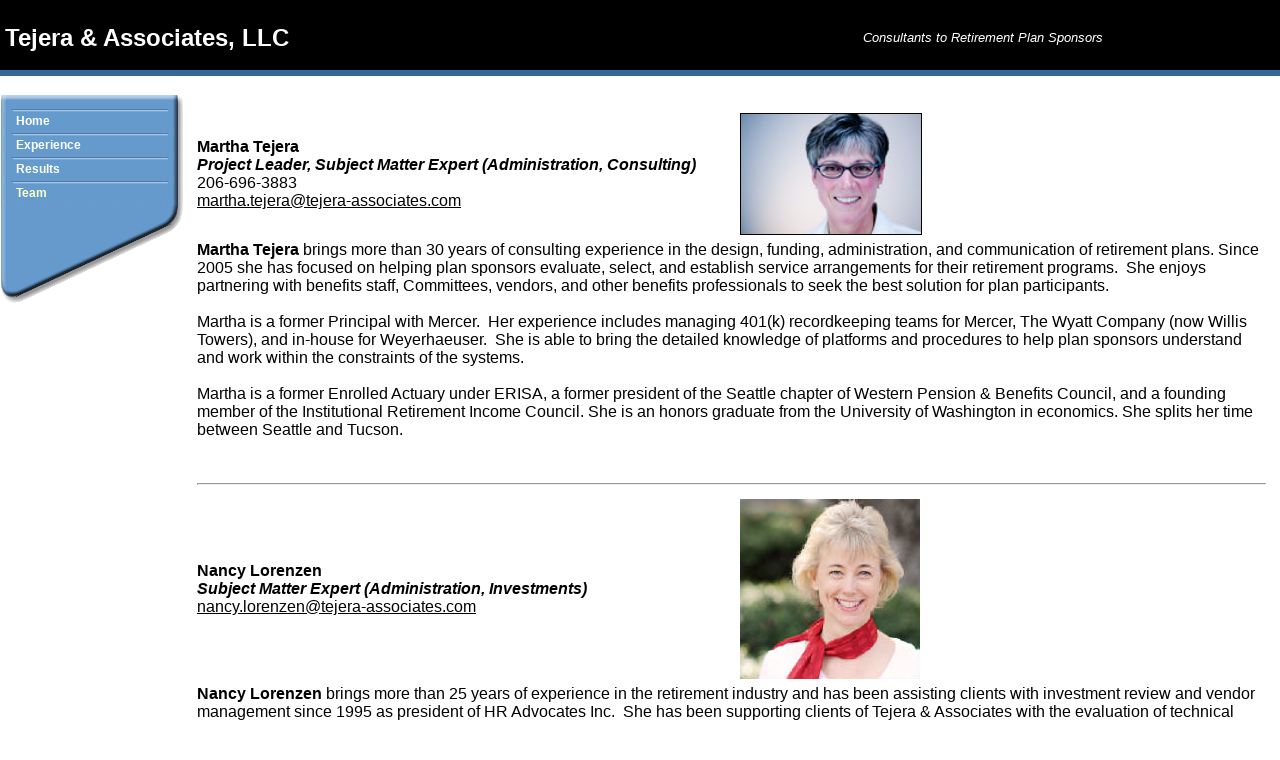

--- FILE ---
content_type: text/html
request_url: http://tejera-associates.com/id4.html
body_size: 21938
content:

<!DOCTYPE html
  PUBLIC "-//W3C//DTD HTML 4.01 Transitional//EN">
<html>
   <head>
   	
   <title>Team</title>
   <meta name="description" content="Enter a brief description of your site here.">
   <META http-equiv="Content-Type" content="text/html; charset=iso-8859-1">
   <META http-equiv="Expires" content="0">
   <META name="generator" content="Trellix Site Builder">
   <META name="TRELLIX_BUILDER_VER" content="1.0"><META name="TRELLIX_OPEN_SITE_COMMAND" content="http://sitebuilder.myregisteredsite.com:80SiteBuilderServlet?fUrl=f_error.html&sUrl=f_edit_page.html&Command=OpenSite&FileName=285555552980130/site.xml"></META>
   <!--base href="http://www.TEJERA-ASSOCIATES.COM/"-->
   <!--/base--><script language="Javascript"><!--
		document.isTrellix = 1;
//						--></script><style xmlns:local="local" type="text/css">
      <!--
    .vertical { display: block; }
    .homelink { border: 0; }
--></style>
   
   
   	<style type="text/css"><!-- .user {  }
   .sitetitle {  }
   .pagetitle {  }
   .subhead {  }
   .main {  }
   .area_a {  }
   .area_b {  }
   .area_c {  }
   .runner {  }
   .footer {  }
   
   -->
   	 </style>
   
   
   	<style type="text/css"><!-- .usertable {  }
   .subhead_table {  }
   .main_table {  }
   .area_a_table {  }
   .area_b_table {  }
   .area_c_table {  }
   .runner_table {  }
   
   -->
   	 </style>
   
   
   	<style type="text/css"><!-- .hnav {  }
   .horizontal {  }
   .horizontal:hover {  }
   .horizontalfirst {  }
   .horizontallast {  }
   .vnav {  }
   .vertical { 
   	font-family: Arial, Helvetica, sans-serif;
   	font-size: 12px;
   	font-weight: bold;
   	color: #FFFFFF;
   	text-decoration: none;
   	background-image: url(http://webhosting.web.com/imagelib/sitebuilder/layout/rg1_1blue_1.gif);
   	background-repeat: no-repeat;
   	text-align: left;
   	padding-right: 16px;
   	padding-left: 16px;
   	padding-top: 5px;
   	padding-bottom: 5px;
   	display: block;
   }
    .vertical:hover {  }
    .verticalfirst {  }
    .verticallast {  }
    #currentnavpage {   color: #FFFFCC;  }
    #currentnavpage:hover {  }
    .tnav {  }
    .textnav {  }
    .textnav:hover {  }
    .textnavfirst {  }
    .textnavlast {  }
    #textnav {  }
    #textnav:hover {  }
    .noPMargin p {  margin: 0px; }
   
   -->
   	 </style>
   
   <!-- media="all": hack to hide stuff, when necessary
   	(like background images on normally-inline elements)
   	from NS 4 -->
   	<style type="text/css" media="all"> A.NavBar {   color: WHITE;   font-family: Verdana, Arial, Helvetica, sans-serif;  }
   
   	 </style>
   
   </head>
   <body style="background-color:#FFFFFF; margin: 0px;">
   <table border="0" cellpadding="0" cellspacing="0" width="100%">
     <tr>
       <td class="noPMargin" style="background-image:url(http://webhosting.web.com/imagelib/sitebuilder/layout/rg1_1blue_2.gif); background-repeat:repeat-x; background-position:bottom; background-color:#000000; padding-left: 5px; padding-top: 0px;
   padding-bottom:0px; padding-right:0px;" valign="middle">
   <!--area Type="subhead" class="user subhead"--><div xmlns:local="local" class="user subhead">
      
      <p>
         <!--table tableId="table_d2e105"--><style type="text/css">
            <!--
		   .table_d2e105 {
			border: 1px none; 
			width: 100%;		
			
			border-color: #000000;		
			  }
		   .table_d2e105 td {
			border: 0px none;
			border-color: #000000;		
			}
			--></style>
         	   <table border="0" width="100%" PrintLinkText="Show a print version" PrintOption="noPrint" TlxClass="table_template" align="center" bordercolor="#000000" cellpadding="0" cellspacing="0" height="76" class="table_d2e105 usertable subhead_table">
            
            <tr>
               
               <td class="user subhead" background="http://webhosting.web.com/imagelib/sitebuilder/layout/spacer.gif">
                  
                  <p><span style=""><div><font face="Arial,Helvetica,sans-serif" size="5" color="#ffffff"><strong><strong>Tejera &amp; Associates, LLC</strong></strong></font><!--"''"--></div></span></p>
                  
               </td>
               
               <td class="user subhead" background="http://webhosting.web.com/imagelib/sitebuilder/layout/spacer.gif" align="right">
                  
                  <p><span style=""><div align="right"><font face="Arial,Helvetica,sans-serif" size="2" color="#ffffff"><em><em>Consultants to Retirement Plan
                        Sponsors</em></em></font><!--"''"--></div></span></p>
                  
               </td>
               
               <td class="user subhead" background="http://webhosting.web.com/imagelib/sitebuilder/register.com/lib/english/pl_template1/category3/blue/no-image.gif" height="76" width="177">&nbsp;</td>
               
            </tr>
            
         </table>
         <!--/table tableId="table_d2e105"-->
      </p>
      
   </div>
   <!--/area Type="subhead"--></td>
     </tr>
     <tr>
       <td><table border="0" cellpadding="0" cellspacing="0" width="100%">
         <tr>
           <td style="padding-top: 19px;" valign="top" width="183"><table border="0" cellpadding="0" cellspacing="0" width="100%">
             <tr>
               <td><img height="14" src="http://webhosting.web.com/imagelib/sitebuilder/layout/rg1_1blue_3.gif" width="183"></td>
             </tr>
             <tr>
               <td style="background-image:url(http://webhosting.web.com/imagelib/sitebuilder/layout/rg1_1blue_4.gif); background-repeat:repeat-y;">
   <!--navbar Type="Vert" uses-text="N"-->
   <div xmlns:local="local" class="vnav"><script language="javascript" type="text/javascript">
        function tweNavbarPreload(imgSrc, imgObj) {
            if (document.images) {
                eval(imgObj+' = new Image()');
                eval(imgObj+'.src = "'+imgSrc+'"');
            }
        }

        function tweNavbarChangeImage(imgName, imgObj) {
            if (document.images) {
                document[imgName].src = eval(imgObj + ".src");        
            }
        } 

    	</script><a class="NavBar vertical verticalfirst" href="index.html">Home</a><a class="NavBar vertical" href="id3.html">Experience</a><a class="NavBar vertical" href="id2.html">Results</a><a class="NavBar vertical verticallast" href="id4.html" id="currentnavpage">Team</a></div>
   <!--/navbar--></td>
             </tr>
             <tr>
               <td><img height="98" src="http://webhosting.web.com/imagelib/sitebuilder/layout/rg1_1blue_5.gif" width="183"></td>
             </tr>
           </table></td>
           <td style="padding: 0px;" valign="top">
   <!--area Type="main" class="user main"-->
   <!--/area Type="main"-->
             
   <!--area Type="area_a" class="user area_a"-->
   <div xmlns:local="local" class="user area_a">
      <br />
      
      <p>
         <!--table tableId="table_d2e14"--><style type="text/css">
            <!--
		   .table_d2e14 {
			border: 1px none; 
			width: 98%;		
			
			border-color: #000000;		
			  }
		   .table_d2e14 td {
			border: 0px none;
			border-color: #000000;		
			}
			--></style>
         	   <table border="0" width="98%" PrintLinkText="Show a print version" PrintOption="noPrint" TlxClass="table_template" align="center" bordercolor="#000000" cellpadding="3" cellspacing="0" link="blue" vlink="purple" class="table_d2e14 usertable area_a_table">
            
            
            
            
            
            
            <tr>
               <td class="user area_a" background="http://webhosting.web.com/imagelib/sitebuilder/layout/spacer.gif" align="left" valign="middle" width="50%">
                  
                  <p><span style=""><div><font face="Arial,Helvetica,sans-serif" size="3" color="#3333ff"><div align="left"><font face="Arial,Helvetica,sans-serif"
                        size="3" color="#3333ff"><strong><font color="#000000">Martha Tejera<br /></font><font color="#000000"><em>Project Leader,
                        Subject Matter Expert (Administration, Consulting)</em></font></strong></font></div><div align="left"><font face="Arial,Helvetica,sans-serif"
                        size="3" color="#000000">206-696-3883</font></div><div align="left"><font face="Arial,Helvetica,sans-serif" size="3" color="#000000"><u>martha.tejera@tejera-associates.com</u></font></div></font><!--"''"--></div></span></p>
                  
               </td>
               <td class="user area_a" background="http://webhosting.web.com/imagelib/sitebuilder/layout/spacer.gif" align="left" valign="top" width="50%">
                  
                  <p style="text-align:left;"><img alt="Martha_Dec12_color_2.jpg" border="1px" src="sitebuildercontent/sitebuilderpictures/Martha_Dec12_color_2.jpg" vspace="0" hspace="5" width="180"></p>
                  
               </td>
            </tr>
            <tr>
               <td class="user area_a" background="http://webhosting.web.com/imagelib/sitebuilder/layout/spacer.gif" align="left" colspan="2" valign="middle">
                  
                  <p><span style=""><div><font face="Arial,Helvetica,sans-serif" size="3" color="#000000"><div align="left"><font face="Arial,Helvetica,sans-serif"
                        size="3" color="#000000"><font face="arial" size="3" color="#000000"><strong>Martha Tejera</strong> brings more than&nbsp;30
                        years of consulting experience in the design, funding, administration, and communication of retirement plans. Since 2005 she
                        has focused on helping plan sponsors evaluate, select, and establish service arrangements for their retirement programs.&nbsp;
                        She enjoys partnering with benefits staff, Committees, vendors, and other benefits professionals to seek the best solution
                        for plan participants.</font></font></div><div align="left"><font face="Arial,Helvetica,sans-serif" size="3" color="#000000"><font
                        face="arial" size="3" color="#000000"></font></font></div><font face="Arial,Helvetica,sans-serif" size="3" color="#000000"><font
                        face="arial" size="3" color="#000000"><div align="left"><br />Martha is a former Principal with Mercer.&nbsp; Her experience
                        includes managing 401(k) recordkeeping teams for Mercer, The Wyatt Company (now Willis Towers), and in-house for Weyerhaeuser.&nbsp;
                        She is able to bring the detailed knowledge of platforms and procedures to help plan sponsors understand and work within the
                        constraints of the systems.&nbsp; <br /><br /></div><div align="left">Martha is a former Enrolled Actuary&nbsp;under ERISA,
                        a former president of the Seattle chapter of Western Pension &amp; Benefits Council, and a founding member of the Institutional
                        Retirement Income Council. She&nbsp;is an honors graduate&nbsp;from the University of Washington in economics. She splits
                        her time between Seattle and Tucson.</div></font></font><font face="Arial,Helvetica,sans-serif" size="3" color="#000000"><font
                        face="arial" size="3" color="#000000">&nbsp;</font></font></font></div><div><font face="Arial,Helvetica,sans-serif" size="3"
                        color="#000000"><font face="Arial,Helvetica,sans-serif" size="3" color="#000000"><font face="arial" size="3" color="#000000"><div
                        align="left"><br /></div></font></font><div align="left"><hr /></div></font><!--"''"--></div></span></p>
                  
               </td>
            </tr>
            <tr>
               <td class="user area_a" background="http://webhosting.web.com/imagelib/sitebuilder/layout/spacer.gif" align="left" valign="middle" width="50%">
                  
                  <p><span style=""><div><font face="Arial,Helvetica,sans-serif" size="3" color="#3333ff"><div align="left"><font face="Arial,Helvetica,sans-serif"
                        size="3" color="#3333ff"><p><font face="arial" size="3" color="#000000"><strong>Nancy Lorenzen<br /></strong></font><font
                        face="arial" size="3" color="#000000"><strong><em>Subject Matter Expert (Administration, Investments)<br /></em></strong></font><font
                        face="arial" size="3"><a href="mailto:abby.stanton@tejera-associates.com"><font color="#000000">nancy.lorenzen@tejera-associates.com</font></a><font color="#000000"> </font></font></p></font></div></font><!--"''"--></div></span></p>
                  
               </td>
               <td class="user area_a" background="http://webhosting.web.com/imagelib/sitebuilder/layout/spacer.gif" align="left" valign="top" width="50%">
                  
                  <p style="text-align:left;"><img alt="Nancy_Dec12.jpg" border="0px" src="sitebuildercontent/sitebuilderpictures/.pond/Nancy_Dec12.jpg.w180h180.jpg" vspace="0" hspace="5" width="180"></p>
                  
                  <p><span style=""><div align="center"><font face="Arial,Helvetica,sans-serif" size="3" color="#000000"><div align="left"><font face="Arial,Helvetica,sans-serif"
                        size="3" color="#000000"><font face="arial" size="3" color="#000000"></font></font></div></font><!--"''"--></div></span></p>
                  
               </td>
            </tr>
            <tr>
               <td class="user area_a" background="http://webhosting.web.com/imagelib/sitebuilder/layout/spacer.gif" align="left" colspan="2" valign="middle">
                  
                  <p><span style=""><div><font face="Arial,Helvetica,sans-serif" size="3" color="#000000"><div align="left"><font face="Arial,Helvetica,sans-serif"
                        size="3" color="#000000"><font face="arial" size="3" color="#000000"><strong>Nancy Lorenzen</strong> brings more than&nbsp;25
                        years of experience in the retirement industry and has been assisting clients with investment review and vendor management
                        since 1995 as president of HR Advocates Inc.&nbsp;&nbsp;She has been supporting clients of Tejera &amp; Associates with the
                        evaluation of technical aspects of investment consulting proposals and project leadership or peer review on administration-related
                        searches since 2006.</font></font></div><div align="left"><font face="Arial,Helvetica,sans-serif" size="3" color="#000000"><font
                        face="arial" size="3" color="#000000"><br />&nbsp;</font></font></div><div align="left"><font face="Arial,Helvetica,sans-serif"
                        size="3" color="#000000"><font face="arial" size="3" color="#000000"></font></font></div><div align="left"><font face="Arial,Helvetica,sans-serif"
                        size="3" color="#000000"><font face="arial" size="3" color="#000000">During her career she has managed defined contribution
                        recordkeeping departments, conducted oustide audits, and developed one of the first automated voice response systems for 401(k)
                        plan enrollment.<br /><br /></font></font></div><div align="left"><font face="Arial,Helvetica,sans-serif" size="3" color="#000000"><font
                        face="arial" size="3" color="#000000"></font></font></div><div align="left"><font face="Arial,Helvetica,sans-serif" size="3"
                        color="#000000"><font face="arial" size="3" color="#000000"></font></font></div><div align="left"><font face="Arial,Helvetica,sans-serif"
                        size="3" color="#000000"><font face="arial" size="3" color="#000000">Nancy is a Certified Publc Accountant, has worked with
                        PriceWaterhouseCoopers, Alexander &amp; Alexander Consulting Group, and Ernst &amp; Young.&nbsp; She serves on the Florida
                        West Coast Employee Benefits Council and is based in Tampa, Florida.&nbsp;&nbsp;</font></font><font face="Arial,Helvetica,sans-serif"
                        size="3" color="#000000"><font face="arial" size="3" color="#000000">&nbsp;</font></font></div></font></div><div><font face="Arial,Helvetica,sans-serif"
                        size="3" color="#000000"><font face="Arial,Helvetica,sans-serif" size="3" color="#000000"><font face="arial" size="3" color="#000000"><div
                        align="left"><br /></div></font></font><div align="left"><hr /></div></font><!--"''"--></div></span></p>
                  
               </td>
            </tr>
            <tr>
               <td class="user area_a" background="http://webhosting.web.com/imagelib/sitebuilder/layout/spacer.gif" align="left" valign="middle" width="50%">
                  
                  <p><span style=""><div><font face="Arial,Helvetica,sans-serif" size="3" color="#3333ff"><div align="left"><font face="Arial,Helvetica,sans-serif"
                        size="3" color="#3333ff"><p><font face="arial" size="3" color="#000000"><strong>Laura Renshaw<br /></strong></font><font face="arial"
                        size="3" color="#000000"><strong><em>Search Consultant (Data Management, Proposal Evaluation, Documentation)</em></strong></font><font
                        color="#000000"><font face="arial" size="3"><br /></font></font><font face="arial" size="3"><a href="mailto:abby.stanton@tejera-associates.com"><font color="#000000">laura.renshaw@tejera-associates.com</font></a><font color="#000000"> </font></font></p></font></div></font><!--"''"--></div></span></p>
                  
               </td>
               <td class="user area_a" background="http://webhosting.web.com/imagelib/sitebuilder/layout/spacer.gif" align="left" valign="top" width="50%">
                  
                  <p style="text-align:left;"><img alt="laura_jan2013.jpg" border="0px" src="sitebuildercontent/sitebuilderpictures/.pond/laura_jan2013.jpg.w180h240.jpg" vspace="0" hspace="5" width="180"></p>
                  
                  <p><span style=""><div align="center"><font face="Arial,Helvetica,sans-serif" size="3" color="#000000"><div align="left"><font face="Arial,Helvetica,sans-serif"
                        size="3" color="#000000"><font face="arial" size="3" color="#000000"></font></font></div></font><!--"''"--></div></span></p>
                  
               </td>
            </tr>
            <tr>
               <td class="user area_a" background="http://webhosting.web.com/imagelib/sitebuilder/layout/spacer.gif" align="left" colspan="2" valign="middle">
                  
                  <p><span style=""><div>        <p class="p1"><font face="arial, helvetica, sans-serif" size="3"><span class="s1"><strong>Laura Renshaw</strong>&nbsp;is
                        a retirement benefits professional with more than 15 years of experience working with organizations to manage and administer
                        various benefit programs.&nbsp; Since 2011 she ha</span><span class="s2">s</span><span class="s1">&nbsp;managed the provider
                        data for Tejera &amp; Associates, including profiles and the evaluation of general capabilities. She also manages the proposal
                        evaluation and documentation process and assists with scoring.</span></font></p><p class="p1"><font face="arial, helvetica,
                        sans-serif" size="3"><span class="s1"></span></font><span style="font-family: arial, helvetica, sans-serif; font-size: medium">Previous
                        experience includes leading a defined contribution recordkeeping team at Merrill Lynch (previously Howard Johnson &amp; Company)
                        and assisting with retirement benefits and compensation at Western Wireless Corporation (since acquired by T-Mobile). &nbsp;</span></p>
                        <font size="3" color="#000000"><div align="left"><font face="arial, helvetica, sans-serif">Laura has received the RPA designation
                        from the International Foundation of Employee Benefit Plans. She is currently pursuing completion of her CEBS disgnation and
                        is a current member of ISCEBS. Laura graduated from Central Washington University with a degree in Business Administration,
                        specializing in Finance. She&nbsp;is based north of Seattle.</font><font face="Arial,Helvetica,sans-serif" size="3" color="#000000"
                        style="font-family: Arial, Helvetica, sans-serif"><font face="arial" size="3" color="#000000">&nbsp;</font></font></div></font></div><div><font
                        face="Arial,Helvetica,sans-serif" size="3" color="#000000"><font face="Arial,Helvetica,sans-serif" size="3" color="#000000"><font
                        face="arial" size="3" color="#000000"><div align="left"><br /></div></font></font><div align="left"><hr /></div></font><!--"''"--></div></span></p>
                  
               </td>
            </tr>
         </table>
         <!--/table tableId="table_d2e14"-->
      </p>
      
   </div>
   <!--/area Type="area_a"-->
             
   <!--area Type="area_b" class="user area_b"-->
   <!--/area Type="area_b"-->
             
   <!--area Type="area_c" class="user area_c"-->
   <!--/area Type="area_c"--></td>
         </tr>
         <tr>
           <td>&nbsp;</td>
           <td style="padding-left: 20px; padding-right: 20px;" valign="top"><table border="0" cellpadding="0" cellspacing="0"
   width="100%">
     <tr>
       <td style="padding-top: 13px">
   <!--area Type="runner" class="user runner"-->
   <div xmlns:local="local" class="user runner">
      	
      <!--area Type="footer" class="user footer"-->
      <!--/area Type="footer"-->
   </div>
   <!--/area Type="runner"--></td>
     </tr>
   </table></td>
         </tr>
       </table></td>
     </tr>
   </table>
   
   	</body>
   
</html>